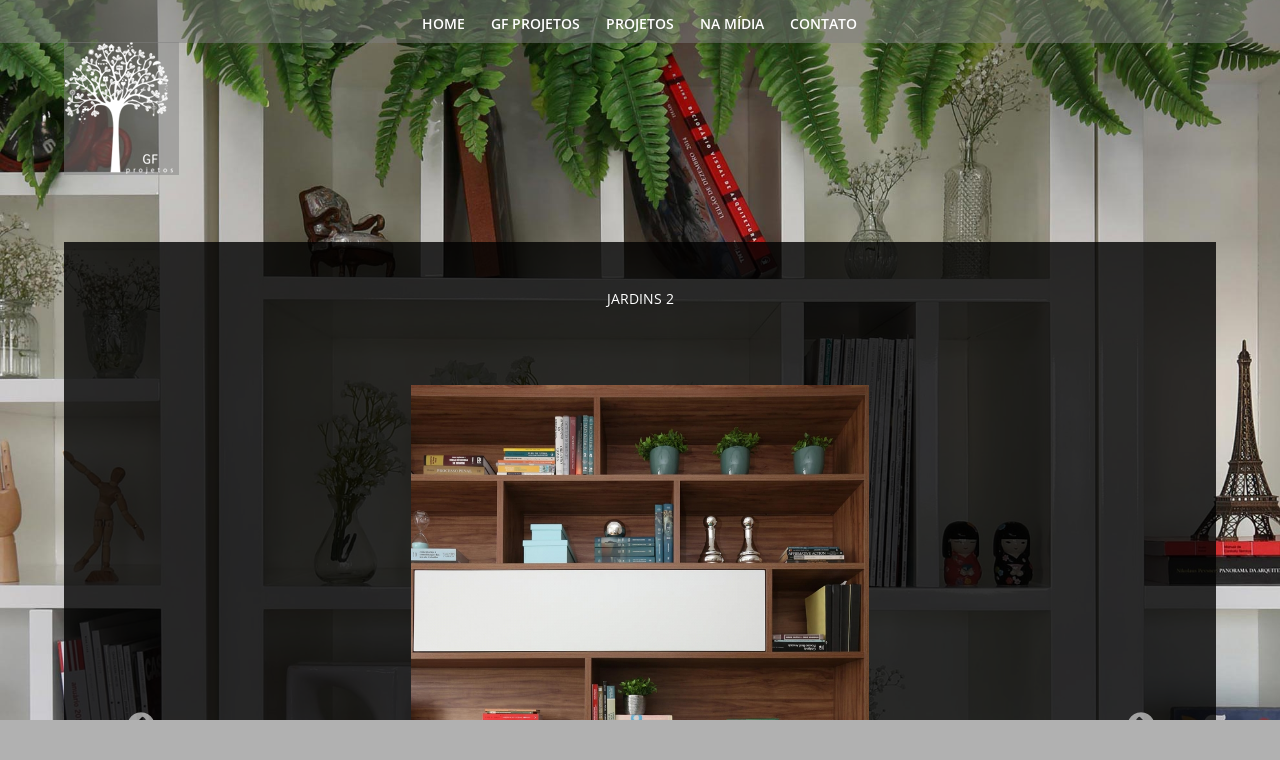

--- FILE ---
content_type: text/css
request_url: http://gfprojetos.com/wp-content/et-cache/1284/et-core-unified-deferred-1284.min.css?ver=1767654006
body_size: 3594
content:
div.et_pb_section.et_pb_section_0{background-position:center top;background-image:url(http://gfprojetos2.hospedagemdesites.ws/wp-content/uploads/2019/03/bck_pagina_projetos_x4.jpg)!important}.et_pb_section_0.et_pb_section{padding-top:96px;padding-right:0px;padding-bottom:53.9531px;padding-left:0px;margin-top:-96px;margin-bottom:0px;background-color:#e0e0e0!important}.et_pb_row_0.et_pb_row,.et_pb_row_1.et_pb_row,.et_pb_row_2.et_pb_row{padding-top:0px!important;padding-right:0px!important;padding-bottom:0px!important;padding-left:0px!important;padding-top:0;padding-right:0px;padding-bottom:0;padding-left:0px}.et_pb_row_0,body #page-container .et-db #et-boc .et-l .et_pb_row_0.et_pb_row,body.et_pb_pagebuilder_layout.single #page-container #et-boc .et-l .et_pb_row_0.et_pb_row,body.et_pb_pagebuilder_layout.single.et_full_width_page #page-container #et-boc .et-l .et_pb_row_0.et_pb_row,.et_pb_row_1,body #page-container .et-db #et-boc .et-l .et_pb_row_1.et_pb_row,body.et_pb_pagebuilder_layout.single #page-container #et-boc .et-l .et_pb_row_1.et_pb_row,body.et_pb_pagebuilder_layout.single.et_full_width_page #page-container #et-boc .et-l .et_pb_row_1.et_pb_row,.et_pb_row_2,body #page-container .et-db #et-boc .et-l .et_pb_row_2.et_pb_row,body.et_pb_pagebuilder_layout.single #page-container #et-boc .et-l .et_pb_row_2.et_pb_row,body.et_pb_pagebuilder_layout.single.et_full_width_page #page-container #et-boc .et-l .et_pb_row_2.et_pb_row,.et_pb_row_3,body #page-container .et-db #et-boc .et-l .et_pb_row_3.et_pb_row,body.et_pb_pagebuilder_layout.single #page-container #et-boc .et-l .et_pb_row_3.et_pb_row,body.et_pb_pagebuilder_layout.single.et_full_width_page #page-container #et-boc .et-l .et_pb_row_3.et_pb_row{width:90%;max-width:90%}.et_pb_divider_0{height:30px}.et_pb_divider_1,.et_pb_divider_2{height:100px}.et_pb_row_1{background-color:rgba(0,0,0,0.8)}.et_pb_divider_3,.et_pb_divider_4,.et_pb_divider_6,.et_pb_divider_7{height:45px}.et_pb_text_1.et_pb_text,.et_pb_text_3.et_pb_text{color:#ffffff!important}div.et_pb_section.et_pb_section_1{background-image:url(http://gfprojetos2.hospedagemdesites.ws/wp-content/uploads/2019/03/bck_pagina_projetos_x4.jpg)!important}.et_pb_section_1.et_pb_section{margin-top:-53px;background-color:#e0e0e0!important}.et_pb_row_3.et_pb_row{padding-top:0px!important;padding-right:0px!important;padding-bottom:26.9688px!important;padding-left:0px!important;padding-top:0;padding-right:0px;padding-bottom:26.9688px;padding-left:0px}.et_pb_divider_5{height:55px}.et_pb_section_2.et_pb_section{padding-top:0px;padding-right:0px;padding-bottom:0px;padding-left:0px;margin-top:-10px}.et_pb_section_2,.et_pb_section_3{height:35px}.et_pb_section_3.et_pb_section{padding-top:0px;padding-right:0px;padding-bottom:0px;padding-left:0px;margin-top:-10px;background-color:#b1b1b1!important}.et_pb_fullwidth_code_0,.et_pb_fullwidth_code_1{background-color:#b1b1b1}.et_pb_column_0{padding-right:85px;padding-left:0px}.et_pb_column_1{padding-left:0px}.et_pb_column_2{padding-right:41px;padding-left:41px}.et_pb_column_3{background-color:rgba(0,0,0,0.8);padding-right:41px;padding-left:41px}.et_pb_column_4{background-color:rgba(0,0,0,0.65)}.et_pb_column_5{background-color:rgba(0,0,0,0.65);padding-right:5%;padding-left:5%}@media only screen and (min-width:981px){.et_pb_section_1,.et_pb_fullwidth_code_1{display:none!important}}@media only screen and (min-width:768px) and (max-width:980px){.et_pb_section_0,.et_pb_fullwidth_code_0{display:none!important}}@media only screen and (max-width:767px){.et_pb_section_0,.et_pb_fullwidth_code_0{display:none!important}}